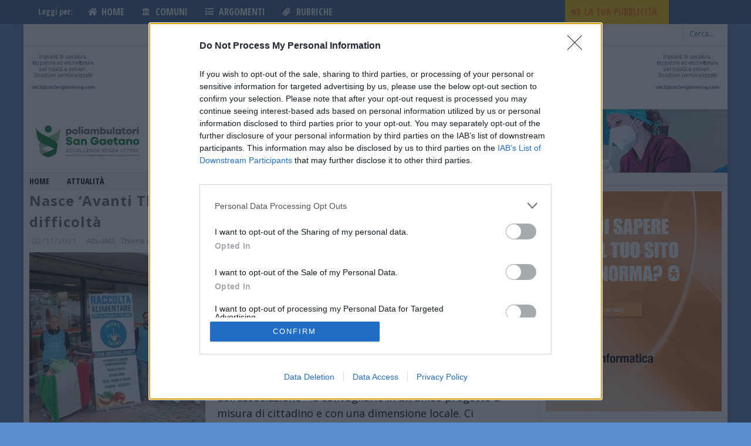

--- FILE ---
content_type: text/html; charset=utf-8
request_url: https://www.google.com/recaptcha/api2/aframe
body_size: 266
content:
<!DOCTYPE HTML><html><head><meta http-equiv="content-type" content="text/html; charset=UTF-8"></head><body><script nonce="vhKR6P0Y07wm3bWnpEYNLg">/** Anti-fraud and anti-abuse applications only. See google.com/recaptcha */ try{var clients={'sodar':'https://pagead2.googlesyndication.com/pagead/sodar?'};window.addEventListener("message",function(a){try{if(a.source===window.parent){var b=JSON.parse(a.data);var c=clients[b['id']];if(c){var d=document.createElement('img');d.src=c+b['params']+'&rc='+(localStorage.getItem("rc::a")?sessionStorage.getItem("rc::b"):"");window.document.body.appendChild(d);sessionStorage.setItem("rc::e",parseInt(sessionStorage.getItem("rc::e")||0)+1);localStorage.setItem("rc::h",'1769423176339');}}}catch(b){}});window.parent.postMessage("_grecaptcha_ready", "*");}catch(b){}</script></body></html>